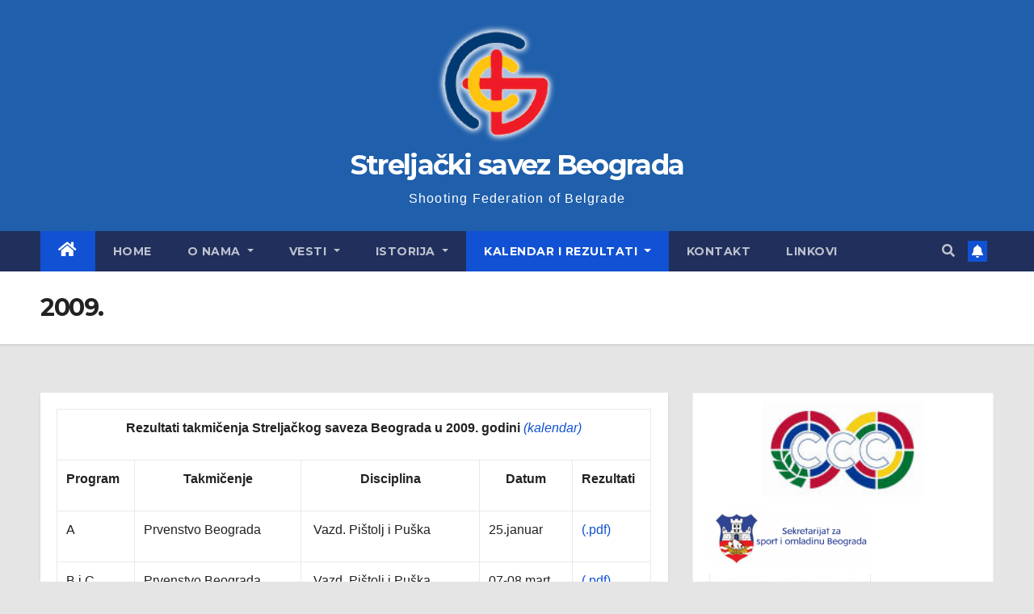

--- FILE ---
content_type: text/html; charset=UTF-8
request_url: http://www.bgshooting.org.rs/2009-2/
body_size: 56606
content:
<!DOCTYPE html>
<html lang="en-US">
<head>
<meta charset="UTF-8">
<meta name="viewport" content="width=device-width, initial-scale=1">
<link rel="profile" href="http://gmpg.org/xfn/11">
<title>2009. &#8211; Streljački savez Beograda</title>
<meta name='robots' content='max-image-preview:large' />
	<style>img:is([sizes="auto" i], [sizes^="auto," i]) { contain-intrinsic-size: 3000px 1500px }</style>
	<link rel='dns-prefetch' href='//fonts.googleapis.com' />
<link rel="alternate" type="application/rss+xml" title="Streljački savez Beograda &raquo; Feed" href="http://www.bgshooting.org.rs/feed/" />
<link rel="alternate" type="application/rss+xml" title="Streljački savez Beograda &raquo; Comments Feed" href="http://www.bgshooting.org.rs/comments/feed/" />
<script>
window._wpemojiSettings = {"baseUrl":"https:\/\/s.w.org\/images\/core\/emoji\/16.0.1\/72x72\/","ext":".png","svgUrl":"https:\/\/s.w.org\/images\/core\/emoji\/16.0.1\/svg\/","svgExt":".svg","source":{"concatemoji":"http:\/\/www.bgshooting.org.rs\/wp-includes\/js\/wp-emoji-release.min.js?ver=6.8.3"}};
/*! This file is auto-generated */
!function(s,n){var o,i,e;function c(e){try{var t={supportTests:e,timestamp:(new Date).valueOf()};sessionStorage.setItem(o,JSON.stringify(t))}catch(e){}}function p(e,t,n){e.clearRect(0,0,e.canvas.width,e.canvas.height),e.fillText(t,0,0);var t=new Uint32Array(e.getImageData(0,0,e.canvas.width,e.canvas.height).data),a=(e.clearRect(0,0,e.canvas.width,e.canvas.height),e.fillText(n,0,0),new Uint32Array(e.getImageData(0,0,e.canvas.width,e.canvas.height).data));return t.every(function(e,t){return e===a[t]})}function u(e,t){e.clearRect(0,0,e.canvas.width,e.canvas.height),e.fillText(t,0,0);for(var n=e.getImageData(16,16,1,1),a=0;a<n.data.length;a++)if(0!==n.data[a])return!1;return!0}function f(e,t,n,a){switch(t){case"flag":return n(e,"\ud83c\udff3\ufe0f\u200d\u26a7\ufe0f","\ud83c\udff3\ufe0f\u200b\u26a7\ufe0f")?!1:!n(e,"\ud83c\udde8\ud83c\uddf6","\ud83c\udde8\u200b\ud83c\uddf6")&&!n(e,"\ud83c\udff4\udb40\udc67\udb40\udc62\udb40\udc65\udb40\udc6e\udb40\udc67\udb40\udc7f","\ud83c\udff4\u200b\udb40\udc67\u200b\udb40\udc62\u200b\udb40\udc65\u200b\udb40\udc6e\u200b\udb40\udc67\u200b\udb40\udc7f");case"emoji":return!a(e,"\ud83e\udedf")}return!1}function g(e,t,n,a){var r="undefined"!=typeof WorkerGlobalScope&&self instanceof WorkerGlobalScope?new OffscreenCanvas(300,150):s.createElement("canvas"),o=r.getContext("2d",{willReadFrequently:!0}),i=(o.textBaseline="top",o.font="600 32px Arial",{});return e.forEach(function(e){i[e]=t(o,e,n,a)}),i}function t(e){var t=s.createElement("script");t.src=e,t.defer=!0,s.head.appendChild(t)}"undefined"!=typeof Promise&&(o="wpEmojiSettingsSupports",i=["flag","emoji"],n.supports={everything:!0,everythingExceptFlag:!0},e=new Promise(function(e){s.addEventListener("DOMContentLoaded",e,{once:!0})}),new Promise(function(t){var n=function(){try{var e=JSON.parse(sessionStorage.getItem(o));if("object"==typeof e&&"number"==typeof e.timestamp&&(new Date).valueOf()<e.timestamp+604800&&"object"==typeof e.supportTests)return e.supportTests}catch(e){}return null}();if(!n){if("undefined"!=typeof Worker&&"undefined"!=typeof OffscreenCanvas&&"undefined"!=typeof URL&&URL.createObjectURL&&"undefined"!=typeof Blob)try{var e="postMessage("+g.toString()+"("+[JSON.stringify(i),f.toString(),p.toString(),u.toString()].join(",")+"));",a=new Blob([e],{type:"text/javascript"}),r=new Worker(URL.createObjectURL(a),{name:"wpTestEmojiSupports"});return void(r.onmessage=function(e){c(n=e.data),r.terminate(),t(n)})}catch(e){}c(n=g(i,f,p,u))}t(n)}).then(function(e){for(var t in e)n.supports[t]=e[t],n.supports.everything=n.supports.everything&&n.supports[t],"flag"!==t&&(n.supports.everythingExceptFlag=n.supports.everythingExceptFlag&&n.supports[t]);n.supports.everythingExceptFlag=n.supports.everythingExceptFlag&&!n.supports.flag,n.DOMReady=!1,n.readyCallback=function(){n.DOMReady=!0}}).then(function(){return e}).then(function(){var e;n.supports.everything||(n.readyCallback(),(e=n.source||{}).concatemoji?t(e.concatemoji):e.wpemoji&&e.twemoji&&(t(e.twemoji),t(e.wpemoji)))}))}((window,document),window._wpemojiSettings);
</script>
<style id='wp-emoji-styles-inline-css'>

	img.wp-smiley, img.emoji {
		display: inline !important;
		border: none !important;
		box-shadow: none !important;
		height: 1em !important;
		width: 1em !important;
		margin: 0 0.07em !important;
		vertical-align: -0.1em !important;
		background: none !important;
		padding: 0 !important;
	}
</style>
<link rel='stylesheet' id='wp-block-library-css' href='http://www.bgshooting.org.rs/wp-includes/css/dist/block-library/style.min.css?ver=6.8.3' media='all' />
<style id='classic-theme-styles-inline-css'>
/*! This file is auto-generated */
.wp-block-button__link{color:#fff;background-color:#32373c;border-radius:9999px;box-shadow:none;text-decoration:none;padding:calc(.667em + 2px) calc(1.333em + 2px);font-size:1.125em}.wp-block-file__button{background:#32373c;color:#fff;text-decoration:none}
</style>
<style id='global-styles-inline-css'>
:root{--wp--preset--aspect-ratio--square: 1;--wp--preset--aspect-ratio--4-3: 4/3;--wp--preset--aspect-ratio--3-4: 3/4;--wp--preset--aspect-ratio--3-2: 3/2;--wp--preset--aspect-ratio--2-3: 2/3;--wp--preset--aspect-ratio--16-9: 16/9;--wp--preset--aspect-ratio--9-16: 9/16;--wp--preset--color--black: #000000;--wp--preset--color--cyan-bluish-gray: #abb8c3;--wp--preset--color--white: #ffffff;--wp--preset--color--pale-pink: #f78da7;--wp--preset--color--vivid-red: #cf2e2e;--wp--preset--color--luminous-vivid-orange: #ff6900;--wp--preset--color--luminous-vivid-amber: #fcb900;--wp--preset--color--light-green-cyan: #7bdcb5;--wp--preset--color--vivid-green-cyan: #00d084;--wp--preset--color--pale-cyan-blue: #8ed1fc;--wp--preset--color--vivid-cyan-blue: #0693e3;--wp--preset--color--vivid-purple: #9b51e0;--wp--preset--gradient--vivid-cyan-blue-to-vivid-purple: linear-gradient(135deg,rgba(6,147,227,1) 0%,rgb(155,81,224) 100%);--wp--preset--gradient--light-green-cyan-to-vivid-green-cyan: linear-gradient(135deg,rgb(122,220,180) 0%,rgb(0,208,130) 100%);--wp--preset--gradient--luminous-vivid-amber-to-luminous-vivid-orange: linear-gradient(135deg,rgba(252,185,0,1) 0%,rgba(255,105,0,1) 100%);--wp--preset--gradient--luminous-vivid-orange-to-vivid-red: linear-gradient(135deg,rgba(255,105,0,1) 0%,rgb(207,46,46) 100%);--wp--preset--gradient--very-light-gray-to-cyan-bluish-gray: linear-gradient(135deg,rgb(238,238,238) 0%,rgb(169,184,195) 100%);--wp--preset--gradient--cool-to-warm-spectrum: linear-gradient(135deg,rgb(74,234,220) 0%,rgb(151,120,209) 20%,rgb(207,42,186) 40%,rgb(238,44,130) 60%,rgb(251,105,98) 80%,rgb(254,248,76) 100%);--wp--preset--gradient--blush-light-purple: linear-gradient(135deg,rgb(255,206,236) 0%,rgb(152,150,240) 100%);--wp--preset--gradient--blush-bordeaux: linear-gradient(135deg,rgb(254,205,165) 0%,rgb(254,45,45) 50%,rgb(107,0,62) 100%);--wp--preset--gradient--luminous-dusk: linear-gradient(135deg,rgb(255,203,112) 0%,rgb(199,81,192) 50%,rgb(65,88,208) 100%);--wp--preset--gradient--pale-ocean: linear-gradient(135deg,rgb(255,245,203) 0%,rgb(182,227,212) 50%,rgb(51,167,181) 100%);--wp--preset--gradient--electric-grass: linear-gradient(135deg,rgb(202,248,128) 0%,rgb(113,206,126) 100%);--wp--preset--gradient--midnight: linear-gradient(135deg,rgb(2,3,129) 0%,rgb(40,116,252) 100%);--wp--preset--font-size--small: 13px;--wp--preset--font-size--medium: 20px;--wp--preset--font-size--large: 36px;--wp--preset--font-size--x-large: 42px;--wp--preset--spacing--20: 0.44rem;--wp--preset--spacing--30: 0.67rem;--wp--preset--spacing--40: 1rem;--wp--preset--spacing--50: 1.5rem;--wp--preset--spacing--60: 2.25rem;--wp--preset--spacing--70: 3.38rem;--wp--preset--spacing--80: 5.06rem;--wp--preset--shadow--natural: 6px 6px 9px rgba(0, 0, 0, 0.2);--wp--preset--shadow--deep: 12px 12px 50px rgba(0, 0, 0, 0.4);--wp--preset--shadow--sharp: 6px 6px 0px rgba(0, 0, 0, 0.2);--wp--preset--shadow--outlined: 6px 6px 0px -3px rgba(255, 255, 255, 1), 6px 6px rgba(0, 0, 0, 1);--wp--preset--shadow--crisp: 6px 6px 0px rgba(0, 0, 0, 1);}:where(.is-layout-flex){gap: 0.5em;}:where(.is-layout-grid){gap: 0.5em;}body .is-layout-flex{display: flex;}.is-layout-flex{flex-wrap: wrap;align-items: center;}.is-layout-flex > :is(*, div){margin: 0;}body .is-layout-grid{display: grid;}.is-layout-grid > :is(*, div){margin: 0;}:where(.wp-block-columns.is-layout-flex){gap: 2em;}:where(.wp-block-columns.is-layout-grid){gap: 2em;}:where(.wp-block-post-template.is-layout-flex){gap: 1.25em;}:where(.wp-block-post-template.is-layout-grid){gap: 1.25em;}.has-black-color{color: var(--wp--preset--color--black) !important;}.has-cyan-bluish-gray-color{color: var(--wp--preset--color--cyan-bluish-gray) !important;}.has-white-color{color: var(--wp--preset--color--white) !important;}.has-pale-pink-color{color: var(--wp--preset--color--pale-pink) !important;}.has-vivid-red-color{color: var(--wp--preset--color--vivid-red) !important;}.has-luminous-vivid-orange-color{color: var(--wp--preset--color--luminous-vivid-orange) !important;}.has-luminous-vivid-amber-color{color: var(--wp--preset--color--luminous-vivid-amber) !important;}.has-light-green-cyan-color{color: var(--wp--preset--color--light-green-cyan) !important;}.has-vivid-green-cyan-color{color: var(--wp--preset--color--vivid-green-cyan) !important;}.has-pale-cyan-blue-color{color: var(--wp--preset--color--pale-cyan-blue) !important;}.has-vivid-cyan-blue-color{color: var(--wp--preset--color--vivid-cyan-blue) !important;}.has-vivid-purple-color{color: var(--wp--preset--color--vivid-purple) !important;}.has-black-background-color{background-color: var(--wp--preset--color--black) !important;}.has-cyan-bluish-gray-background-color{background-color: var(--wp--preset--color--cyan-bluish-gray) !important;}.has-white-background-color{background-color: var(--wp--preset--color--white) !important;}.has-pale-pink-background-color{background-color: var(--wp--preset--color--pale-pink) !important;}.has-vivid-red-background-color{background-color: var(--wp--preset--color--vivid-red) !important;}.has-luminous-vivid-orange-background-color{background-color: var(--wp--preset--color--luminous-vivid-orange) !important;}.has-luminous-vivid-amber-background-color{background-color: var(--wp--preset--color--luminous-vivid-amber) !important;}.has-light-green-cyan-background-color{background-color: var(--wp--preset--color--light-green-cyan) !important;}.has-vivid-green-cyan-background-color{background-color: var(--wp--preset--color--vivid-green-cyan) !important;}.has-pale-cyan-blue-background-color{background-color: var(--wp--preset--color--pale-cyan-blue) !important;}.has-vivid-cyan-blue-background-color{background-color: var(--wp--preset--color--vivid-cyan-blue) !important;}.has-vivid-purple-background-color{background-color: var(--wp--preset--color--vivid-purple) !important;}.has-black-border-color{border-color: var(--wp--preset--color--black) !important;}.has-cyan-bluish-gray-border-color{border-color: var(--wp--preset--color--cyan-bluish-gray) !important;}.has-white-border-color{border-color: var(--wp--preset--color--white) !important;}.has-pale-pink-border-color{border-color: var(--wp--preset--color--pale-pink) !important;}.has-vivid-red-border-color{border-color: var(--wp--preset--color--vivid-red) !important;}.has-luminous-vivid-orange-border-color{border-color: var(--wp--preset--color--luminous-vivid-orange) !important;}.has-luminous-vivid-amber-border-color{border-color: var(--wp--preset--color--luminous-vivid-amber) !important;}.has-light-green-cyan-border-color{border-color: var(--wp--preset--color--light-green-cyan) !important;}.has-vivid-green-cyan-border-color{border-color: var(--wp--preset--color--vivid-green-cyan) !important;}.has-pale-cyan-blue-border-color{border-color: var(--wp--preset--color--pale-cyan-blue) !important;}.has-vivid-cyan-blue-border-color{border-color: var(--wp--preset--color--vivid-cyan-blue) !important;}.has-vivid-purple-border-color{border-color: var(--wp--preset--color--vivid-purple) !important;}.has-vivid-cyan-blue-to-vivid-purple-gradient-background{background: var(--wp--preset--gradient--vivid-cyan-blue-to-vivid-purple) !important;}.has-light-green-cyan-to-vivid-green-cyan-gradient-background{background: var(--wp--preset--gradient--light-green-cyan-to-vivid-green-cyan) !important;}.has-luminous-vivid-amber-to-luminous-vivid-orange-gradient-background{background: var(--wp--preset--gradient--luminous-vivid-amber-to-luminous-vivid-orange) !important;}.has-luminous-vivid-orange-to-vivid-red-gradient-background{background: var(--wp--preset--gradient--luminous-vivid-orange-to-vivid-red) !important;}.has-very-light-gray-to-cyan-bluish-gray-gradient-background{background: var(--wp--preset--gradient--very-light-gray-to-cyan-bluish-gray) !important;}.has-cool-to-warm-spectrum-gradient-background{background: var(--wp--preset--gradient--cool-to-warm-spectrum) !important;}.has-blush-light-purple-gradient-background{background: var(--wp--preset--gradient--blush-light-purple) !important;}.has-blush-bordeaux-gradient-background{background: var(--wp--preset--gradient--blush-bordeaux) !important;}.has-luminous-dusk-gradient-background{background: var(--wp--preset--gradient--luminous-dusk) !important;}.has-pale-ocean-gradient-background{background: var(--wp--preset--gradient--pale-ocean) !important;}.has-electric-grass-gradient-background{background: var(--wp--preset--gradient--electric-grass) !important;}.has-midnight-gradient-background{background: var(--wp--preset--gradient--midnight) !important;}.has-small-font-size{font-size: var(--wp--preset--font-size--small) !important;}.has-medium-font-size{font-size: var(--wp--preset--font-size--medium) !important;}.has-large-font-size{font-size: var(--wp--preset--font-size--large) !important;}.has-x-large-font-size{font-size: var(--wp--preset--font-size--x-large) !important;}
:where(.wp-block-post-template.is-layout-flex){gap: 1.25em;}:where(.wp-block-post-template.is-layout-grid){gap: 1.25em;}
:where(.wp-block-columns.is-layout-flex){gap: 2em;}:where(.wp-block-columns.is-layout-grid){gap: 2em;}
:root :where(.wp-block-pullquote){font-size: 1.5em;line-height: 1.6;}
</style>
<link rel='stylesheet' id='bwg_fonts-css' href='http://www.bgshooting.org.rs/wp-content/plugins/photo-gallery/css/bwg-fonts/fonts.css?ver=0.0.1' media='all' />
<link rel='stylesheet' id='sumoselect-css' href='http://www.bgshooting.org.rs/wp-content/plugins/photo-gallery/css/sumoselect.min.css?ver=3.4.6' media='all' />
<link rel='stylesheet' id='mCustomScrollbar-css' href='http://www.bgshooting.org.rs/wp-content/plugins/photo-gallery/css/jquery.mCustomScrollbar.min.css?ver=3.1.5' media='all' />
<link rel='stylesheet' id='bwg_frontend-css' href='http://www.bgshooting.org.rs/wp-content/plugins/photo-gallery/css/styles.min.css?ver=1.8.35' media='all' />
<link rel='stylesheet' id='newsup-fonts-css' href='//fonts.googleapis.com/css?family=Montserrat%3A400%2C500%2C700%2C800%7CWork%2BSans%3A300%2C400%2C500%2C600%2C700%2C800%2C900%26display%3Dswap&#038;subset=latin%2Clatin-ext' media='all' />
<link rel='stylesheet' id='bootstrap-css' href='http://www.bgshooting.org.rs/wp-content/themes/newsup/css/bootstrap.css?ver=6.8.3' media='all' />
<link rel='stylesheet' id='newsup-style-css' href='http://www.bgshooting.org.rs/wp-content/themes/newsup/style.css?ver=6.8.3' media='all' />
<link rel='stylesheet' id='newsup-default-css' href='http://www.bgshooting.org.rs/wp-content/themes/newsup/css/colors/default.css?ver=6.8.3' media='all' />
<link rel='stylesheet' id='font-awesome-5-all-css' href='http://www.bgshooting.org.rs/wp-content/themes/newsup/css/font-awesome/css/all.min.css?ver=6.8.3' media='all' />
<link rel='stylesheet' id='font-awesome-4-shim-css' href='http://www.bgshooting.org.rs/wp-content/themes/newsup/css/font-awesome/css/v4-shims.min.css?ver=6.8.3' media='all' />
<link rel='stylesheet' id='owl-carousel-css' href='http://www.bgshooting.org.rs/wp-content/themes/newsup/css/owl.carousel.css?ver=6.8.3' media='all' />
<link rel='stylesheet' id='smartmenus-css' href='http://www.bgshooting.org.rs/wp-content/themes/newsup/css/jquery.smartmenus.bootstrap.css?ver=6.8.3' media='all' />
<script src="http://www.bgshooting.org.rs/wp-includes/js/jquery/jquery.min.js?ver=3.7.1" id="jquery-core-js"></script>
<script src="http://www.bgshooting.org.rs/wp-includes/js/jquery/jquery-migrate.min.js?ver=3.4.1" id="jquery-migrate-js"></script>
<script src="http://www.bgshooting.org.rs/wp-content/plugins/photo-gallery/js/jquery.sumoselect.min.js?ver=3.4.6" id="sumoselect-js"></script>
<script src="http://www.bgshooting.org.rs/wp-content/plugins/photo-gallery/js/tocca.min.js?ver=2.0.9" id="bwg_mobile-js"></script>
<script src="http://www.bgshooting.org.rs/wp-content/plugins/photo-gallery/js/jquery.mCustomScrollbar.concat.min.js?ver=3.1.5" id="mCustomScrollbar-js"></script>
<script src="http://www.bgshooting.org.rs/wp-content/plugins/photo-gallery/js/jquery.fullscreen.min.js?ver=0.6.0" id="jquery-fullscreen-js"></script>
<script id="bwg_frontend-js-extra">
var bwg_objectsL10n = {"bwg_field_required":"field is required.","bwg_mail_validation":"This is not a valid email address.","bwg_search_result":"There are no images matching your search.","bwg_select_tag":"Select Tag","bwg_order_by":"Order By","bwg_search":"Search","bwg_show_ecommerce":"Show Ecommerce","bwg_hide_ecommerce":"Hide Ecommerce","bwg_show_comments":"Show Comments","bwg_hide_comments":"Hide Comments","bwg_restore":"Restore","bwg_maximize":"Maximize","bwg_fullscreen":"Fullscreen","bwg_exit_fullscreen":"Exit Fullscreen","bwg_search_tag":"SEARCH...","bwg_tag_no_match":"No tags found","bwg_all_tags_selected":"All tags selected","bwg_tags_selected":"tags selected","play":"Play","pause":"Pause","is_pro":"","bwg_play":"Play","bwg_pause":"Pause","bwg_hide_info":"Hide info","bwg_show_info":"Show info","bwg_hide_rating":"Hide rating","bwg_show_rating":"Show rating","ok":"Ok","cancel":"Cancel","select_all":"Select all","lazy_load":"0","lazy_loader":"http:\/\/www.bgshooting.org.rs\/wp-content\/plugins\/photo-gallery\/images\/ajax_loader.png","front_ajax":"0","bwg_tag_see_all":"see all tags","bwg_tag_see_less":"see less tags"};
</script>
<script src="http://www.bgshooting.org.rs/wp-content/plugins/photo-gallery/js/scripts.min.js?ver=1.8.35" id="bwg_frontend-js"></script>
<script src="http://www.bgshooting.org.rs/wp-content/themes/newsup/js/navigation.js?ver=6.8.3" id="newsup-navigation-js"></script>
<script src="http://www.bgshooting.org.rs/wp-content/themes/newsup/js/bootstrap.js?ver=6.8.3" id="bootstrap-js"></script>
<script src="http://www.bgshooting.org.rs/wp-content/themes/newsup/js/owl.carousel.min.js?ver=6.8.3" id="owl-carousel-min-js"></script>
<script src="http://www.bgshooting.org.rs/wp-content/themes/newsup/js/jquery.smartmenus.js?ver=6.8.3" id="smartmenus-js-js"></script>
<script src="http://www.bgshooting.org.rs/wp-content/themes/newsup/js/jquery.smartmenus.bootstrap.js?ver=6.8.3" id="bootstrap-smartmenus-js-js"></script>
<script src="http://www.bgshooting.org.rs/wp-content/themes/newsup/js/jquery.marquee.js?ver=6.8.3" id="newsup-marquee-js-js"></script>
<script src="http://www.bgshooting.org.rs/wp-content/themes/newsup/js/main.js?ver=6.8.3" id="newsup-main-js-js"></script>
<link rel="https://api.w.org/" href="http://www.bgshooting.org.rs/wp-json/" /><link rel="alternate" title="JSON" type="application/json" href="http://www.bgshooting.org.rs/wp-json/wp/v2/pages/524" /><link rel="EditURI" type="application/rsd+xml" title="RSD" href="http://www.bgshooting.org.rs/xmlrpc.php?rsd" />
<meta name="generator" content="WordPress 6.8.3" />
<link rel="canonical" href="http://www.bgshooting.org.rs/2009-2/" />
<link rel='shortlink' href='http://www.bgshooting.org.rs/?p=524' />
<link rel="alternate" title="oEmbed (JSON)" type="application/json+oembed" href="http://www.bgshooting.org.rs/wp-json/oembed/1.0/embed?url=http%3A%2F%2Fwww.bgshooting.org.rs%2F2009-2%2F" />
<link rel="alternate" title="oEmbed (XML)" type="text/xml+oembed" href="http://www.bgshooting.org.rs/wp-json/oembed/1.0/embed?url=http%3A%2F%2Fwww.bgshooting.org.rs%2F2009-2%2F&#038;format=xml" />
<style type="text/css" id="custom-background-css">
    .wrapper { background-color: e5e5e5; }
</style>
    <style type="text/css">
            body .site-title a,
        body .site-description {
            color: #ffffff;
        }

        .site-branding-text .site-title a {
                font-size: px;
            }

            @media only screen and (max-width: 640px) {
                .site-branding-text .site-title a {
                    font-size: 40px;

                }
            }

            @media only screen and (max-width: 375px) {
                .site-branding-text .site-title a {
                    font-size: 32px;

                }
            }

        </style>
    <style id="custom-background-css">
body.custom-background { background-color: #e5e5e5; }
</style>
	<link rel="icon" href="http://www.bgshooting.org.rs/wp-content/uploads/2018/01/cropped-logo-1-150x150.png" sizes="32x32" />
<link rel="icon" href="http://www.bgshooting.org.rs/wp-content/uploads/2018/01/cropped-logo-1-300x300.png" sizes="192x192" />
<link rel="apple-touch-icon" href="http://www.bgshooting.org.rs/wp-content/uploads/2018/01/cropped-logo-1-300x300.png" />
<meta name="msapplication-TileImage" content="http://www.bgshooting.org.rs/wp-content/uploads/2018/01/cropped-logo-1-300x300.png" />
		<style id="wp-custom-css">
			footer{
	display: none;
}		</style>
		</head>
<body class="wp-singular page-template-default page page-id-524 custom-background wp-custom-logo wp-embed-responsive wp-theme-newsup ta-hide-date-author-in-list" >
<div id="page" class="site">
<a class="skip-link screen-reader-text" href="#content">
Skip to content</a>
    <div class="wrapper" id="custom-background-css">
        <header class="mg-headwidget">
            <!--==================== TOP BAR ====================-->

                        <div class="clearfix"></div>
                        <div class="mg-nav-widget-area-back" style='background-image: url("http://www.bgshooting.org.rs/wp-content/uploads/2023/08/BLUE.png" );'>
                        <div class="overlay">
              <div class="inner"  style="background-color:rgba(32,47,91,0.4);" > 
                <div class="container-fluid">
                    <div class="mg-nav-widget-area">
                        <div class="row align-items-center">
                             
                             <div class="col-md-12 text-center mx-auto">       
                                                                <div class="navbar-header">
                                <a href="http://www.bgshooting.org.rs/" class="navbar-brand" rel="home"><img width="157" height="157" src="http://www.bgshooting.org.rs/wp-content/uploads/2018/01/cropped-logo-2.png" class="custom-logo" alt="Streljački savez Beograda" decoding="async" /></a>                                  <div class="site-branding-text">
                                                                <p class="site-title"> <a href="http://www.bgshooting.org.rs/" rel="home">Streljački savez Beograda</a></p>
                                                                <p class="site-description">Shooting Federation of Belgrade</p>
                                </div>
                             
                                </div>
                            </div>
                           
                        </div>
                    </div>
                </div>
              </div>
              </div>
          </div>
    <div class="mg-menu-full">
      <nav class="navbar navbar-expand-lg navbar-wp">
        <div class="container-fluid">
          <!-- Right nav -->
                    <div class="m-header align-items-center">
                                                <a class="mobilehomebtn" href="http://www.bgshooting.org.rs"><span class="fas fa-home"></span></a>
                        <!-- navbar-toggle -->
                        <button class="navbar-toggler mx-auto" type="button" data-toggle="collapse" data-target="#navbar-wp" aria-controls="navbarSupportedContent" aria-expanded="false" aria-label="Toggle navigation">
                          <span class="burger">
                            <span class="burger-line"></span>
                            <span class="burger-line"></span>
                            <span class="burger-line"></span>
                          </span>
                        </button>
                        <!-- /navbar-toggle -->
                                                <div class="dropdown show mg-search-box pr-2">
                            <a class="dropdown-toggle msearch ml-auto" href="#" role="button" id="dropdownMenuLink" data-toggle="dropdown" aria-haspopup="true" aria-expanded="false">
                               <i class="fas fa-search"></i>
                            </a> 
                            <div class="dropdown-menu searchinner" aria-labelledby="dropdownMenuLink">
                                <form role="search" method="get" id="searchform" action="http://www.bgshooting.org.rs/">
  <div class="input-group">
    <input type="search" class="form-control" placeholder="Search" value="" name="s" />
    <span class="input-group-btn btn-default">
    <button type="submit" class="btn"> <i class="fas fa-search"></i> </button>
    </span> </div>
</form>                            </div>
                        </div>
                                              <a href="#"  target="_blank"   class="btn-bell btn-theme mx-2"><i class="fa fa-bell"></i></a>
                                            
                    </div>
                    <!-- /Right nav -->
         
          
                  <div class="collapse navbar-collapse" id="navbar-wp">
                    <div class="d-md-block">
                  <ul id="menu-menu" class="nav navbar-nav mr-auto"><li class="active home"><a class="homebtn" href="http://www.bgshooting.org.rs"><span class='fas fa-home'></span></a></li><li id="menu-item-440" class="menu-item menu-item-type-custom menu-item-object-custom menu-item-440"><a class="nav-link" title="Home" href="http://bgshooting.org.rs/">Home</a></li>
<li id="menu-item-447" class="menu-item menu-item-type-custom menu-item-object-custom menu-item-has-children menu-item-447 dropdown"><a class="nav-link" title="O nama" href="#" data-toggle="dropdown" class="dropdown-toggle">O nama </a>
<ul role="menu" class=" dropdown-menu">
	<li id="menu-item-448" class="menu-item menu-item-type-post_type menu-item-object-page menu-item-has-children menu-item-448 dropdown"><a class="dropdown-item" title="Dokumenta" href="http://www.bgshooting.org.rs/dokumenta/">Dokumenta</a>
	<ul role="menu" class=" dropdown-menu">
		<li id="menu-item-3585" class="menu-item menu-item-type-post_type menu-item-object-page menu-item-3585"><a class="dropdown-item" title="Obrasci za 2020." href="http://www.bgshooting.org.rs/obrasci-za-2020-godinu/">Obrasci za 2020.</a></li>
	</ul>
</li>
	<li id="menu-item-454" class="menu-item menu-item-type-post_type menu-item-object-page menu-item-454"><a class="dropdown-item" title="Organi saveza" href="http://www.bgshooting.org.rs/upravni-odbor/">Organi saveza</a></li>
	<li id="menu-item-451" class="menu-item menu-item-type-post_type menu-item-object-page menu-item-451"><a class="dropdown-item" title="Članice saveza" href="http://www.bgshooting.org.rs/klubovi-clanovi/">Članice saveza</a></li>
	<li id="menu-item-455" class="menu-item menu-item-type-post_type menu-item-object-page menu-item-455"><a class="dropdown-item" title="Sednice UO i Skupštine" href="http://www.bgshooting.org.rs/sednice-uo/">Sednice UO i Skupštine</a></li>
</ul>
</li>
<li id="menu-item-188" class="menu-item menu-item-type-taxonomy menu-item-object-category menu-item-has-children menu-item-188 dropdown"><a class="nav-link" title="Vesti" href="http://www.bgshooting.org.rs/category/sve-vesti/" data-toggle="dropdown" class="dropdown-toggle">Vesti </a>
<ul role="menu" class=" dropdown-menu">
	<li id="menu-item-192" class="menu-item menu-item-type-taxonomy menu-item-object-category menu-item-192"><a class="dropdown-item" title="Takmičenja SSB" href="http://www.bgshooting.org.rs/category/sve-vesti/takmicenja/">Takmičenja SSB</a></li>
	<li id="menu-item-442" class="menu-item menu-item-type-taxonomy menu-item-object-category menu-item-442"><a class="dropdown-item" title="Internacionalno prvenstvo" href="http://www.bgshooting.org.rs/category/sve-vesti/internacionalno-prvenstvo/">Internacionalno prvenstvo</a></li>
	<li id="menu-item-191" class="menu-item menu-item-type-taxonomy menu-item-object-category menu-item-191"><a class="dropdown-item" title="Saopštenja" href="http://www.bgshooting.org.rs/category/sve-vesti/saopstenja/">Saopštenja</a></li>
	<li id="menu-item-190" class="menu-item menu-item-type-taxonomy menu-item-object-category menu-item-190"><a class="dropdown-item" title="Ostale vesti" href="http://www.bgshooting.org.rs/category/sve-vesti/ostale-vesti/">Ostale vesti</a></li>
</ul>
</li>
<li id="menu-item-2845" class="menu-item menu-item-type-post_type menu-item-object-page menu-item-has-children menu-item-2845 dropdown"><a class="nav-link" title="Istorija" href="http://www.bgshooting.org.rs/istorija/" data-toggle="dropdown" class="dropdown-toggle">Istorija </a>
<ul role="menu" class=" dropdown-menu">
	<li id="menu-item-456" class="menu-item menu-item-type-post_type menu-item-object-page menu-item-456"><a class="dropdown-item" title="Istorija" href="http://www.bgshooting.org.rs/istorija/">Istorija</a></li>
	<li id="menu-item-5280" class="menu-item menu-item-type-post_type menu-item-object-page menu-item-5280"><a class="dropdown-item" title="Trofej/Velika nagrada Beograda arhiva rezultata" href="http://www.bgshooting.org.rs/internacionalno-prvenstvo-beograda-arhiva/">Trofej/Velika nagrada Beograda arhiva rezultata</a></li>
	<li id="menu-item-458" class="menu-item menu-item-type-post_type menu-item-object-page menu-item-458"><a class="dropdown-item" title="Vrhunski strelci" href="http://www.bgshooting.org.rs/vrhunski-strelci/">Vrhunski strelci</a></li>
</ul>
</li>
<li id="menu-item-39" class="menu-item menu-item-type-post_type menu-item-object-page current-menu-ancestor current-menu-parent current_page_parent current_page_ancestor menu-item-has-children menu-item-39 dropdown active"><a class="nav-link" title="Kalendar i rezultati" href="http://www.bgshooting.org.rs/kalendar-takmicenja/" data-toggle="dropdown" class="dropdown-toggle">Kalendar i rezultati </a>
<ul role="menu" class=" dropdown-menu">
	<li id="menu-item-5632" class="menu-item menu-item-type-post_type menu-item-object-page menu-item-5632"><a class="dropdown-item" title="2025" href="http://www.bgshooting.org.rs/2025-2/">2025</a></li>
	<li id="menu-item-5049" class="menu-item menu-item-type-post_type menu-item-object-page menu-item-5049"><a class="dropdown-item" title="2024." href="http://www.bgshooting.org.rs/kalendar-takmicenja/2024-2/">2024.</a></li>
	<li id="menu-item-4652" class="menu-item menu-item-type-post_type menu-item-object-page menu-item-4652"><a class="dropdown-item" title="2023" href="http://www.bgshooting.org.rs/2023-2/">2023</a></li>
	<li id="menu-item-4248" class="menu-item menu-item-type-post_type menu-item-object-page menu-item-4248"><a class="dropdown-item" title="2022." href="http://www.bgshooting.org.rs/2022-2/">2022.</a></li>
	<li id="menu-item-3836" class="menu-item menu-item-type-post_type menu-item-object-page menu-item-3836"><a class="dropdown-item" title="2021." href="http://www.bgshooting.org.rs/2021-2/">2021.</a></li>
	<li id="menu-item-3227" class="menu-item menu-item-type-post_type menu-item-object-page menu-item-3227"><a class="dropdown-item" title="2020." href="http://www.bgshooting.org.rs/2020-2/">2020.</a></li>
	<li id="menu-item-2426" class="menu-item menu-item-type-post_type menu-item-object-page menu-item-2426"><a class="dropdown-item" title="2019." href="http://www.bgshooting.org.rs/2019-2/">2019.</a></li>
	<li id="menu-item-962" class="menu-item menu-item-type-post_type menu-item-object-page menu-item-962"><a class="dropdown-item" title="2018." href="http://www.bgshooting.org.rs/2018-2/">2018.</a></li>
	<li id="menu-item-1096" class="menu-item menu-item-type-post_type menu-item-object-page menu-item-1096"><a class="dropdown-item" title="2017." href="http://www.bgshooting.org.rs/2017-2/">2017.</a></li>
	<li id="menu-item-1312" class="menu-item menu-item-type-post_type menu-item-object-page menu-item-1312"><a class="dropdown-item" title="2016." href="http://www.bgshooting.org.rs/2016-2/">2016.</a></li>
	<li id="menu-item-1365" class="menu-item menu-item-type-post_type menu-item-object-page menu-item-1365"><a class="dropdown-item" title="2015." href="http://www.bgshooting.org.rs/2015-2/">2015.</a></li>
	<li id="menu-item-1265" class="menu-item menu-item-type-post_type menu-item-object-page menu-item-1265"><a class="dropdown-item" title="2014." href="http://www.bgshooting.org.rs/1258-2/">2014.</a></li>
	<li id="menu-item-1231" class="menu-item menu-item-type-post_type menu-item-object-page menu-item-1231"><a class="dropdown-item" title="2013." href="http://www.bgshooting.org.rs/2013-2/">2013.</a></li>
	<li id="menu-item-1230" class="menu-item menu-item-type-post_type menu-item-object-page menu-item-1230"><a class="dropdown-item" title="2012." href="http://www.bgshooting.org.rs/2012-2/">2012.</a></li>
	<li id="menu-item-1297" class="menu-item menu-item-type-post_type menu-item-object-page menu-item-1297"><a class="dropdown-item" title="2011." href="http://www.bgshooting.org.rs/1278-2/">2011.</a></li>
	<li id="menu-item-530" class="menu-item menu-item-type-post_type menu-item-object-page menu-item-530"><a class="dropdown-item" title="2010." href="http://www.bgshooting.org.rs/2010-2/">2010.</a></li>
	<li id="menu-item-527" class="menu-item menu-item-type-post_type menu-item-object-page current-menu-item page_item page-item-524 current_page_item menu-item-527 active"><a class="dropdown-item" title="2009." href="http://www.bgshooting.org.rs/2009-2/">2009.</a></li>
	<li id="menu-item-523" class="menu-item menu-item-type-post_type menu-item-object-page menu-item-523"><a class="dropdown-item" title="2008." href="http://www.bgshooting.org.rs/2008-2/">2008.</a></li>
	<li id="menu-item-508" class="menu-item menu-item-type-post_type menu-item-object-page menu-item-508"><a class="dropdown-item" title="2007." href="http://www.bgshooting.org.rs/2007-2/">2007.</a></li>
</ul>
</li>
<li id="menu-item-452" class="menu-item menu-item-type-post_type menu-item-object-page menu-item-452"><a class="nav-link" title="Kontakt" href="http://www.bgshooting.org.rs/kontakt/">Kontakt</a></li>
<li id="menu-item-453" class="menu-item menu-item-type-post_type menu-item-object-page menu-item-453"><a class="nav-link" title="Linkovi" href="http://www.bgshooting.org.rs/linkovi/">Linkovi</a></li>
</ul>                        </div>      
                    </div>

                    <!-- Right nav -->
                    <div class="desk-header d-lg-flex pl-3 ml-auto my-2 my-lg-0 position-relative align-items-center">
                        <!-- /navbar-toggle -->
                                                <div class="dropdown show mg-search-box pr-2">
                            

                            <a class="dropdown-toggle msearch ml-auto" href="#" role="button" id="dropdownMenuLink" data-toggle="dropdown" aria-haspopup="true" aria-expanded="false">
                               <i class="fas fa-search"></i>
                            </a>

                            <div class="dropdown-menu searchinner" aria-labelledby="dropdownMenuLink">
                                <form role="search" method="get" id="searchform" action="http://www.bgshooting.org.rs/">
  <div class="input-group">
    <input type="search" class="form-control" placeholder="Search" value="" name="s" />
    <span class="input-group-btn btn-default">
    <button type="submit" class="btn"> <i class="fas fa-search"></i> </button>
    </span> </div>
</form>                            </div>
                        </div>
                                              <a href="#"  target="_blank"   class="btn-bell btn-theme mx-2"><i class="fa fa-bell"></i></a>
                                        </div>
                    <!-- /Right nav -->
          </div>
      </nav> <!-- /Navigation -->
    </div>
</header>
<div class="clearfix"></div>
 <!--==================== Newsup breadcrumb section ====================-->
<div class="mg-breadcrumb-section" style='background: url("http://www.bgshooting.org.rs/wp-content/uploads/2023/08/BLUE.png" ) repeat scroll center 0 #143745;'>
  <div class="overlay">
    <div class="container-fluid">
      <div class="row">
        <div class="col-md-12 col-sm-12">
			    <div class="mg-breadcrumb-title">
                      <h1>2009.</h1>
                   </div>
        </div>
      </div>
    </div>
    </div>
</div>
<div class="clearfix"></div><!--==================== main content section ====================-->
<main id="content">
    <div class="container-fluid">
      <div class="row">
		<!-- Blog Area -->
			
			                                         <div class="col-md-8">
                    				<div class="mg-card-box padding-20">
					<table id="table_1" style="margin-left: auto; margin-right: auto;" border="1" cellspacing="0" cellpadding="0">
<tbody>
<tr id="table_1_R01">
<td id="table_1_R01C01" colspan="5">
<p class="Fine-Text-P" style="text-align: center;"><strong>Rezultati takmičenja Streljačkog saveza Beograda u 2009. godini </strong><a href="http://www.bgshooting.org.rs/PDF/kalendar%202009.pdf"><em>(kalendar)</em></a></p>
</td>
</tr>
<tr id="table_1_R02">
<td id="table_1_R02C01">
<p class="Fine-Text-P"><strong><span class="Normal-C1">Program</span></strong></p>
</td>
<td id="table_1_R02C02">
<p class="Fine-Text-P" style="text-align: center;"><strong><span class="Normal-C2">Takmičenje</span></strong></p>
</td>
<td id="table_1_R02C03">
<p class="Fine-Text-P" style="text-align: center;"><strong><span class="Normal-C2">Disciplina</span></strong></p>
</td>
<td id="table_1_R02C04">
<p class="Fine-Text-P" style="text-align: center;"><strong><span class="Normal-C2">Datum</span></strong></p>
</td>
<td id="table_1_R02C05">
<p class="Fine-Text-P"><strong><span class="Normal-C2">Rezultati</span></strong></p>
</td>
</tr>
<tr id="table_1_R03">
<td id="table_1_R03C01">
<p class="Fine-Text-P"><span class="Normal-C1">A</span></p>
</td>
<td id="table_1_R03C02">
<p class="Normal-P"><span class="Normal-C2">Prvenstvo Beograda</span></p>
</td>
<td id="table_1_R03C03">
<p class="Normal-P"><span class="Normal-C2">&nbsp;Vazd. Pištolj i Puška</span></p>
</td>
<td id="table_1_R03C04">
<p class="Normal-P"><span class="Normal-C2">25.januar</span></p>
</td>
<td id="table_1_R03C05">
<p class="Fine-Text-P"><span class="Normal-C2"><a title="Prvenstvo BGD 2009" href="http://www.bgshooting.org.rs/PDF/Prvenstvo%20Beograda%20A%20program.pdf" target="_blank" rel="noopener">(.pdf)</a></span></p>
</td>
</tr>
<tr id="table_1_R04">
<td id="table_1_R04C01">
<p class="Fine-Text-P"><span class="Normal-C1">B i C</span></p>
</td>
<td id="table_1_R04C02">
<p class="Normal-P"><span class="Normal-C2">Prvenstvo Beograda</span></p>
</td>
<td id="table_1_R04C03">
<p class="Normal-P"><span class="Normal-C2">&nbsp;Vazd. Pištolj i Puška</span></p>
</td>
<td id="table_1_R04C04">
<p class="Normal-P"><span class="Normal-C2">07-<wbr>08.mart</span></p>
</td>
<td id="table_1_R04C05">
<p class="Fine-Text-P"><span class="Normal-C2"><a title="Prvenstvo BGD 2009 B i C" href="http://www.bgshooting.org.rs/PDF/Prvenstvo%20Beograda%20B%20i%20C%202009.pdf" target="_blank" rel="noopener">(.pdf)</a></span></p>
</td>
</tr>
<tr id="table_1_R05">
<td id="table_1_R05C01">
<p class="Fine-Text-P"><span class="Normal-C1">B</span></p>
</td>
<td id="table_1_R05C02">
<p class="Normal-P"><span class="Normal-C2">Liga Kup &#8217;08/&#8217;09, 4.kolo</span></p>
</td>
<td id="table_1_R05C03">
<p class="Normal-P"><span class="Normal-C2">&nbsp;Vazd. Pištolj i Puška</span></p>
</td>
<td id="table_1_R05C04">
<p class="Normal-P"><span class="Normal-C2">31.januar</span></p>
</td>
<td id="table_1_R05C05">
<p class="Fine-Text-P"><span class="Normal-C2"><a title="Liga Kup Beograda" href="http://www.bgshooting.org.rs/PDF/4%20kolo%20kup%20-%20liga.pdf" target="_blank" rel="noopener">(.pdf)</a></span></p>
</td>
</tr>
<tr id="table_1_R06">
<td id="table_1_R06C01">
<p class="Fine-Text-P"><span class="Normal-C1">B</span></p>
</td>
<td id="table_1_R06C02">
<p class="Normal-P"><span class="Normal-C2">Liga Kup &#8217;08/&#8217;09, 5.kolo</span></p>
</td>
<td id="table_1_R06C03">
<p class="Normal-P"><span class="Normal-C2">&nbsp;Vazd. Pištolj i Puška</span></p>
</td>
<td id="table_1_R06C04">
<p class="Normal-P"><span class="Normal-C2">14-<wbr>15.feb.</span></p>
</td>
<td id="table_1_R06C05">
<p class="Fine-Text-P"><span class="Normal-C2"><a title="Liga Kup Beograda" href="http://www.bgshooting.org.rs/PDF/5%20kolo%20lige%20Beograda.pdf" target="_blank" rel="noopener">(.pdf)</a></span></p>
</td>
</tr>
<tr id="table_1_R07">
<td id="table_1_R07C01">
<p class="Fine-Text-P"><span class="Normal-C1">B</span></p>
</td>
<td id="table_1_R07C02">
<p class="Normal-P"><span class="Normal-C2">Liga Kup &#8217;08/&#8217;09, 6.kolo</span></p>
</td>
<td id="table_1_R07C03">
<p class="Normal-P"><span class="Normal-C2">Vazd. Pištolj i Puška</span></p>
</td>
<td id="table_1_R07C04">
<p class="Normal-P"><span class="Normal-C2">14.mart</span></p>
</td>
<td id="table_1_R07C05">
<p class="Fine-Text-P"><span class="Normal-C2"><a title="Liga Kup Beograda" href="http://www.bgshooting.org.rs/PDF/6%20kolo%20lige%20Beograda.pdf" target="_blank" rel="noopener">(.pdf)</a></span></p>
</td>
</tr>
<tr id="table_1_R08">
<td id="table_1_R08C01">
<p class="Fine-Text-P"><span class="Normal-C1">B</span></p>
</td>
<td id="table_1_R08C02">
<p class="Normal-P"><span class="Normal-C2">Finale Kupa Beograda</span></p>
</td>
<td id="table_1_R08C03">
<p class="Normal-P"><span class="Normal-C2">&nbsp;Vazd. Pištolj i Puška</span></p>
</td>
<td id="table_1_R08C04">
<p class="Normal-P"><span class="Normal-C2">28.mart</span></p>
</td>
<td id="table_1_R08C05">
<p class="Fine-Text-P"><span class="Normal-C2"><a title="Liga Kup Beograda FINALE" href="http://www.bgshooting.org.rs/PDF/Finale%20kupa%20Beograda.pdf" target="_blank" rel="noopener">(.pdf)</a></span></p>
</td>
</tr>
<tr id="table_1_R09">
<td id="table_1_R09C01">
<p class="Fine-Text-P"><span class="Normal-C1">A</span></p>
</td>
<td id="table_1_R09C02">
<p class="Normal-P"><span class="Normal-C2">Prvenstvo Beograda</span></p>
</td>
<td id="table_1_R09C03">
<p class="Normal-P"><span class="Normal-C2">&nbsp;MK Pištolj i Puška</span></p>
</td>
<td id="table_1_R09C04">
<p class="Normal-P"><span class="Normal-C2">23-<wbr>24.maj</span></p>
</td>
<td id="table_1_R09C05">
<p class="Fine-Text-P"><span class="Normal-C2"><a title="Prvenstvo BGD 2009 MK" href="http://www.bgshooting.org.rs/PDF/Prv.BGD%20MK%202009.pdf" target="_blank" rel="noopener">(.pdf)</a></span></p>
</td>
</tr>
<tr id="table_1_R10">
<td id="table_1_R10C01">
<p class="Fine-Text-P"><span class="Normal-C1">A</span></p>
</td>
<td id="table_1_R10C02">
<p class="Normal-P"><span class="Normal-C2">Prvenstvo Beograda</span></p>
</td>
<td id="table_1_R10C03">
<p class="Normal-P"><span class="Normal-C2">&nbsp;MK Pištolj Sport juniorke</span></p>
</td>
<td id="table_1_R10C04">
<p class="Normal-P"><span class="Normal-C2">29-<wbr>30.avg.</span></p>
</td>
<td id="table_1_R10C05">
<p class="Fine-Text-P"><span class="Normal-C2"><a title="Prvenstvo BGD 2009 MK juniori" href="http://www.bgshooting.org.rs/PDF/BILTEN%20REZULTATA.pdf" target="_blank" rel="noopener">(.pdf)</a></span></p>
</td>
</tr>
<tr id="table_1_R11">
<td id="table_1_R11C01">
<p class="Fine-Text-P"><span class="Normal-C1">A i B</span></p>
</td>
<td id="table_1_R11C02">
<p class="Normal-P"><span class="Normal-C2">Prvenstvo Beograda</span></p>
</td>
<td id="table_1_R11C03">
<p class="Normal-P"><span class="Normal-C2">&nbsp;MK Pištolj i Puška juniori</span></p>
</td>
<td id="table_1_R11C04">
<p class="Normal-P"><span class="Normal-C2">29-<wbr>30.avg.</span></p>
</td>
<td id="table_1_R11C05">
<p class="Fine-Text-P"><span class="Normal-C2"><a title="Prvenstvo BGD 2009 MK juniori" href="http://www.bgshooting.org.rs/PDF/BILTEN%20REZULTATA.pdf" target="_blank" rel="noopener">(.pdf)</a></span></p>
</td>
</tr>
<tr id="table_1_R12">
<td id="table_1_R12C01">
<p class="Fine-Text-P"><span class="Normal-C1">B</span></p>
</td>
<td id="table_1_R12C02">
<p class="Normal-P"><span class="Normal-C2">Liga Kup &#8217;09/&#8217;10, 1.kolo</span></p>
</td>
<td id="table_1_R12C03">
<p class="Normal-P"><span class="Normal-C2">&nbsp;Vazd. Pištolj i Puška</span></p>
</td>
<td id="table_1_R12C04">
<p class="Normal-P"><span class="Normal-C2">24.oktobar</span></p>
</td>
<td id="table_1_R12C05">
<p class="Fine-Text-P"><span class="Normal-C2"><a title="Liga Kup Beograda" href="http://www.bgshooting.org.rs/PDF/Bilten%20I%20kolo.pdf" target="_blank" rel="noopener">(.pdf)</a></span></p>
</td>
</tr>
<tr id="table_1_R13">
<td id="table_1_R13C01">
<p class="Fine-Text-P"><span class="Normal-C1">B</span></p>
</td>
<td id="table_1_R13C02">
<p class="Normal-P"><span class="Normal-C2">Liga Kup &#8217;09/&#8217;10, 2.kolo</span></p>
</td>
<td id="table_1_R13C03">
<p class="Normal-P"><span class="Normal-C2">&nbsp;Vazd. Pištolj i Puška</span></p>
</td>
<td id="table_1_R13C04">
<p class="Normal-P"><span class="Normal-C2">8.novemb.</span></p>
</td>
<td id="table_1_R13C05">
<p class="Fine-Text-P"><span class="Normal-C2"><a title="Liga Kup Beograda" href="http://www.bgshooting.org.rs/PDF/Bilten%20II%20kolo.pdf" target="_blank" rel="noopener">(.pdf)</a></span></p>
</td>
</tr>
<tr id="table_1_R14">
<td id="table_1_R14C01">
<p class="Fine-Text-P"><span class="Normal-C1">B</span></p>
</td>
<td id="table_1_R14C02">
<p class="Normal-P"><span class="Normal-C2">Liga Kup &#8217;09/&#8217;10, 3.kolo</span></p>
</td>
<td id="table_1_R14C03">
<p class="Normal-P"><span class="Normal-C2">&nbsp;Vazd. Pištolj i Puška</span></p>
</td>
<td id="table_1_R14C04">
<p class="Normal-P"><span class="Normal-C2">28.novemb.</span></p>
</td>
<td id="table_1_R14C05">
<p class="Fine-Text-P"><span class="Normal-C2"><a title="Liga Kup Beograda" href="http://www.bgshooting.org.rs/PDF/Bilten%20III%20kolo.pdf" target="_blank" rel="noopener">(.pdf)</a></span></p>
</td>
</tr>
<tr id="table_1_R15">
<td id="table_1_R15C01">
<p class="Fine-Text-P"><span class="Normal-C1">B</span></p>
</td>
<td id="table_1_R15C02">
<p class="Normal-P"><span class="Normal-C2">Liga Kup &#8217;09/&#8217;10, 4.kolo</span></p>
</td>
<td id="table_1_R15C03">
<p class="Normal-P"><span class="Normal-C2">&nbsp;Vazd. Pištolj i Puška</span></p>
</td>
<td id="table_1_R15C04">
<p class="Normal-P"><span class="Normal-C2">27.decemb.</span></p>
</td>
<td id="table_1_R15C05">
<p class="Fine-Text-P"><span class="Normal-C2"><a title="Liga Kup Beograda" href="http://www.bgshooting.org.rs/PDF/Bilten%20IV%20kolo.pdf" target="_blank" rel="noopener">(.pdf)</a></span></p>
</td>
</tr>
</tbody>
</table>
	
				</div>
			</div>
			<!--Sidebar Area-->
			      		<!--sidebar-->
	          <!--col-md-4-->
	            <aside class="col-md-4">
	                  
<aside id="secondary" class="widget-area" role="complementary">
	<div id="sidebar-right" class="mg-sidebar">
		<div id="text-9" class="mg-widget widget_text">			<div class="textwidget"><p><a href="http://www.serbianshooting.rs" target="_blank" rel="noopener"><!-- /wp:image --><img loading="lazy" decoding="async" class="wp-image-377 aligncenter" src="http://www.bgshooting.org.rs/wp-content/uploads/2018/02/SSS-logo-pantone-mali.jpg" alt="" width="200" height="118" /></a></p>
<figure class="wp-block-image aligncenter"><a href="https://www.beograd.rs/lat/gradska-vlast/2024-sekretarijat-za-sport-i-omladinu_3/" target="_blank" rel="noopener"><img loading="lazy" decoding="async" class="wp-image-380 aligncenter" src="http://bgshooting.org.rs/wp-content/uploads/2018/02/sport-i-omladina-2-300x103.png" alt="" width="200" height="69" srcset="http://www.bgshooting.org.rs/wp-content/uploads/2018/02/sport-i-omladina-2-300x103.png 300w, http://www.bgshooting.org.rs/wp-content/uploads/2018/02/sport-i-omladina-2.png 700w" sizes="auto, (max-width: 200px) 100vw, 200px" /></a></figure>
<figure class="wp-block-image aligncenter"><a href="https://sportskisavezbeograda.org.rs/" target="_blank" rel="noopener"><img loading="lazy" decoding="async" class="wp-image-1591 aligncenter" src="http://www.bgshooting.org.rs/wp-content/uploads/2018/04/ssab-300x119.jpg" alt="" width="200" height="79" /></a></figure>
<p><a href="https://carl-walther.com/sport" target="_blank" rel="noopener"><img loading="lazy" decoding="async" class="wp-image-376 aligncenter" src="http://www.bgshooting.org.rs/wp-content/uploads/2018/02/Walther_Metal-Logo_Dropshadow.jpg" alt="" width="200" height="80" srcset="http://www.bgshooting.org.rs/wp-content/uploads/2018/02/Walther_Metal-Logo_Dropshadow.jpg 864w, http://www.bgshooting.org.rs/wp-content/uploads/2018/02/Walther_Metal-Logo_Dropshadow-300x120.jpg 300w, http://www.bgshooting.org.rs/wp-content/uploads/2018/02/Walther_Metal-Logo_Dropshadow-768x308.jpg 768w" sizes="auto, (max-width: 200px) 100vw, 200px" /></a></p>
<p><a href="https://shop.ahg-anschuetz.de/en/" target="_blank" rel="noopener"><img loading="lazy" decoding="async" class="wp-image-4538 aligncenter" src="http://www.bgshooting.org.rs/wp-content/uploads/2022/12/Anschutz.png" alt="" width="200" height="80" /></a></p>
</div>
		</div><div id="text-11" class="mg-widget widget_text"><div class="mg-wid-title"><h6 class="wtitle">2026. godina</h6></div>			<div class="textwidget"><p><img loading="lazy" decoding="async" class="aligncenter wp-image-1099" src="http://www.bgshooting.org.rs/wp-content/uploads/2018/03/saopstenja.jpg" alt="" width="200" height="74" srcset="http://www.bgshooting.org.rs/wp-content/uploads/2018/03/saopstenja.jpg 627w, http://www.bgshooting.org.rs/wp-content/uploads/2018/03/saopstenja-300x111.jpg 300w" sizes="auto, (max-width: 200px) 100vw, 200px" /></p>
<p><a href="https://www.bgshooting.org.rs/2025/12/25/prijave-za-konkurse-za-finansiranje-termina-sportskih-strucnjaka-i-organizaciju-takmicenja-do-16-januara/"><b>KONKURSI ZA 2026. GODINU (Prijave do 16. januara)</b></a></p>
</div>
		</div><div id="text-10" class="mg-widget widget_text"><div class="mg-wid-title"><h6 class="wtitle">2025. godina</h6></div>			<div class="textwidget"><p><img loading="lazy" decoding="async" class="aligncenter wp-image-1099" src="http://www.bgshooting.org.rs/wp-content/uploads/2018/03/saopstenja.jpg" alt="" width="200" height="74" srcset="http://www.bgshooting.org.rs/wp-content/uploads/2018/03/saopstenja.jpg 627w, http://www.bgshooting.org.rs/wp-content/uploads/2018/03/saopstenja-300x111.jpg 300w" sizes="auto, (max-width: 200px) 100vw, 200px" /></p>
<p><strong><a href="https://www.bgshooting.org.rs/2025-2/">KALENDAR I REZULTATI 2025.</a></strong></p>
<p><strong>LIGA I KUP BEOGRADA 2025/26, TREĆE KOLO &#8211; <a href="http://www.bgshooting.org.rs/wp-content/uploads/2025/12/Liga_Bgd_3_kolo_2025_26.pdf">BILTEN</a></strong></p>
<p><b>50. INTERNACIONALNO PRVENSTVO BEOGRADA &#8211; </b><strong><a href="http://www.bgshooting.org.rs/wp-content/uploads/2025/12/GP2025-RESULTS-BOOK.pdf">BILTEN </a></strong></p>
<p><strong>LIGA I KUP BEOGRADA 2025/26, DRUGO KOLO &#8211; <a href="http://www.bgshooting.org.rs/wp-content/uploads/2025/11/Liga_i_kup_Beograda_2025_2-kolo1.pdf">BILTEN</a></strong></p>
<p><strong>LIGA I KUP BEOGRADA 2025/26, PRVO KOLO &#8211; <a href="http://www.bgshooting.org.rs/wp-content/uploads/2025/10/Liga_Kup_Beograda_2025-26_prvo_kolo.pdf">BILTEN</a></strong></p>
<p><strong>PRVENSTVO BEOGRADA,  A PROGRAM (25m i 50m), 31. maj i 1. jun &#8211; <a href="http://www.bgshooting.org.rs/wp-content/uploads/2025/06/Bilten-Prvenstvo-Beograda-A-25-i-50m-2025.pdf">BILTEN</a></strong></p>
</div>
		</div><div id="block-9" class="mg-widget widget_block">INFORMACIJE
<p><a href="http://www.bgshooting.org.rs/oglasi/"><strong>SERVIS VAZDUŠNOG ORUŽJA</strong></a></p></div><div id="block-12" class="mg-widget widget_block widget_text">
<p></p>
</div>	</div>
</aside><!-- #secondary -->
	            </aside>
	          <!--/col-md-4-->
      <!--/sidebar-->
      						<!--Sidebar Area-->
	</div>	</div>
</main>
<!--==================== FOOTER AREA ====================-->
        <footer> 
            <div class="overlay" style="background-color: ;">
                <!--Start mg-footer-widget-area-->
                                 <!--End mg-footer-widget-area-->
                <!--Start mg-footer-widget-area-->
                <div class="mg-footer-bottom-area">
                    <div class="container-fluid">
                                                <div class="row align-items-center">
                            <!--col-md-4-->
                            <div class="col-md-6">
                               <a href="http://www.bgshooting.org.rs/" class="navbar-brand" rel="home"><img width="157" height="157" src="http://www.bgshooting.org.rs/wp-content/uploads/2018/01/cropped-logo-2.png" class="custom-logo" alt="Streljački savez Beograda" decoding="async" /></a>                              <div class="site-branding-text">
                              <p class="site-title-footer"> <a href="http://www.bgshooting.org.rs/" rel="home">Streljački savez Beograda</a></p>
                              <p class="site-description-footer">Shooting Federation of Belgrade</p>
                              </div>
                                                          </div>

                              
                        </div>
                        <!--/row-->
                    </div>
                    <!--/container-->
                </div>
                <!--End mg-footer-widget-area-->

                <div class="mg-footer-copyright">
                    <div class="container-fluid">
                        <div class="row">
                           
                            <div class="col-md-12 text-xs text-center">
                                                            <p>
                                <a href="https://wordpress.org/">
								Proudly powered by WordPress								</a>
								<span class="sep"> | </span>
								Theme: Newsup by <a href="https://themeansar.com/" rel="designer">Themeansar</a>.								</p>
                            </div>


                                                    </div>
                    </div>
                </div>
            </div>
            <!--/overlay-->
        </footer>
        <!--/footer-->
    </div>
  </div>
    <!--/wrapper-->
    <!--Scroll To Top-->
    <a href="#" class="ta_upscr bounceInup animated"><i class="fas fa-angle-up"></i></a>
    <!--/Scroll To Top-->
<!-- /Scroll To Top -->
<script type="speculationrules">
{"prefetch":[{"source":"document","where":{"and":[{"href_matches":"\/*"},{"not":{"href_matches":["\/wp-*.php","\/wp-admin\/*","\/wp-content\/uploads\/*","\/wp-content\/*","\/wp-content\/plugins\/*","\/wp-content\/themes\/newsup\/*","\/*\\?(.+)"]}},{"not":{"selector_matches":"a[rel~=\"nofollow\"]"}},{"not":{"selector_matches":".no-prefetch, .no-prefetch a"}}]},"eagerness":"conservative"}]}
</script>
<script src="http://www.bgshooting.org.rs/wp-content/themes/newsup/js/custom.js?ver=6.8.3" id="newsup-custom-js"></script>
	<script>
	/(trident|msie)/i.test(navigator.userAgent)&&document.getElementById&&window.addEventListener&&window.addEventListener("hashchange",function(){var t,e=location.hash.substring(1);/^[A-z0-9_-]+$/.test(e)&&(t=document.getElementById(e))&&(/^(?:a|select|input|button|textarea)$/i.test(t.tagName)||(t.tabIndex=-1),t.focus())},!1);
	</script>
	</body>
</html>
<!-- Dynamic page generated in 0.757 seconds. -->
<!-- Cached page generated by WP-Super-Cache on 2026-01-24 17:43:06 -->

<!-- super cache -->